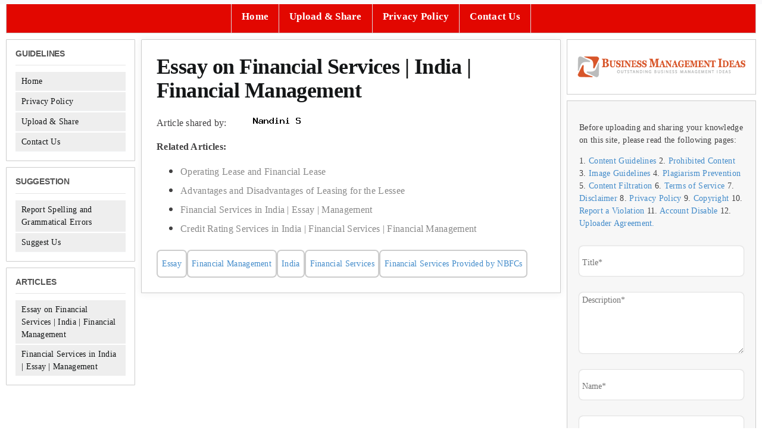

--- FILE ---
content_type: text/html; charset=UTF-8
request_url: https://www.businessmanagementideas.com/wp-content/themes/avada-child/createimage.php?author=Nandini%20S&height=20&width=150
body_size: -144
content:
�PNG

   IHDR   �      U�Vr   PLTE���   U��~   	pHYs  �  ��+   bIDAT�c`�����:��c��a��g N 1 �ɛ�'�=x�,v�pg��v�n3n���&����;o�)v<�X�3AbHn9l��x�3��v  ~'h���    IEND�B`�

--- FILE ---
content_type: text/html; charset=utf-8
request_url: https://www.google.com/recaptcha/api2/aframe
body_size: -90
content:
<!DOCTYPE HTML><html><head><meta http-equiv="content-type" content="text/html; charset=UTF-8"></head><body><script nonce="tadqqCCneT6NscAzqSuHAA">/** Anti-fraud and anti-abuse applications only. See google.com/recaptcha */ try{var clients={'sodar':'https://pagead2.googlesyndication.com/pagead/sodar?'};window.addEventListener("message",function(a){try{if(a.source===window.parent){var b=JSON.parse(a.data);var c=clients[b['id']];if(c){var d=document.createElement('img');d.src=c+b['params']+'&rc='+(localStorage.getItem("rc::a")?sessionStorage.getItem("rc::b"):"");window.document.body.appendChild(d);sessionStorage.setItem("rc::e",parseInt(sessionStorage.getItem("rc::e")||0)+1);localStorage.setItem("rc::h",'1764025880167');}}}catch(b){}});window.parent.postMessage("_grecaptcha_ready", "*");}catch(b){}</script></body></html>